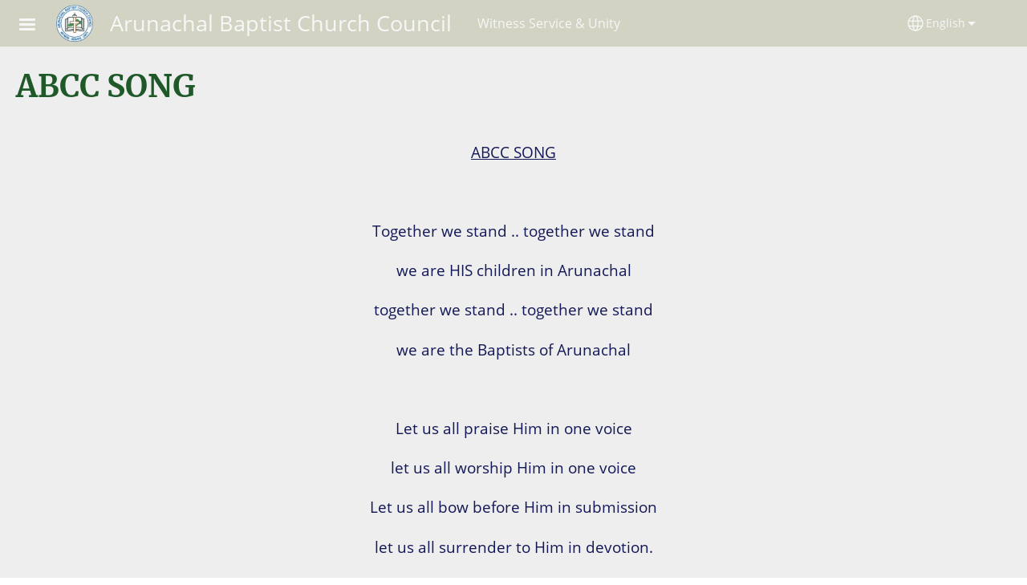

--- FILE ---
content_type: text/html; charset=UTF-8
request_url: https://www.abccindia.org/en/publications/abcc-song
body_size: 14877
content:
<!DOCTYPE html>
<html lang="en" dir="ltr" prefix="og: https://ogp.me/ns#">
  <head>
    <meta charset="utf-8" />
<noscript><style>form.antibot * :not(.antibot-message) { display: none !important; }</style>
</noscript><style>/* @see https://github.com/aFarkas/lazysizes#broken-image-symbol */.js img.lazyload:not([src]) { visibility: hidden; }/* @see https://github.com/aFarkas/lazysizes#automatically-setting-the-sizes-attribute */.js img.lazyloaded[data-sizes=auto] { display: block; width: 100%; }</style>
<script>var _paq = _paq || [];(function(){var u=(("https:" == document.location.protocol) ? "/m/" : "/m/");_paq.push(["setSiteId", "950"]);_paq.push(["setTrackerUrl", u+"matomo.php"]);_paq.push(["setDownloadExtensions", "3gg|3gp|7z|aac|apk|arc|arj|asf|asx|avi|bloomd|bin|csv|dat|deb|dmg|doc(x|m)?|dot(x|m)?|epub|exe|fb|fb2|fcbh|flv|gif|gz|gzip|hqx|ico|ipa|ipsw|iso|jad|jar|jpe?g|js|kmp|kmx|m4a|m4v|mobi|mov|mp(2|3|4|e?g)|mov(ie)?|msi|msp|mybible|od(s|t|p)|otf|pdf|phps|png|pot(x|m)?|pps(x|m)?|ppam|ppt(x|m)?|rm|sld(x|m)?|swf|thmx|ttf|txt|qtm?|ra(m|r)?|sea|sit|tar|tgz|torrent|txt|wav|webp|webm|wma|wmv|woff|wpd|xls(x|m|b)?|xlt(x|m)|xlam|xml|xsm|z|zip"]);_paq.push(["setDoNotTrack", 1]);_paq.push(["disableCookies"]);if (!window.matomo_search_results_active) {_paq.push(["trackPageView"]);}_paq.push(["setIgnoreClasses", ["no-tracking","colorbox"]]);_paq.push(["enableLinkTracking"]);var d=document,g=d.createElement("script"),s=d.getElementsByTagName("script")[0];g.type="text/javascript";g.defer=true;g.async=true;g.src=u+"matomo.js";s.parentNode.insertBefore(g,s);})();</script>
<meta name="description" content="ABCC SONG   Together we stand .. together we stand we are HIS children in Arunachal together we stand .. together we stand we are the Baptists of Arunachal   Let us all praise Him in one voice let us all worship Him in one voice Let us all bow before Him in submission let us all surrender to Him in devotion.   Together.........   Forgive us O Lord, our sins and iniquities fill us O Lord with your love and all the beauties take our lips O Lord and let it praise you take our hands O Lord and let it serve you   Together ....... Send us your comments or questions" />
<link rel="shortlink" href="https://www.abccindia.org/en/node/71" />
<link rel="canonical" href="https://www.abccindia.org/en/publications/abcc-song" />
<link rel="image_src" href="https://www.abccindia.org/sites/www.abccindia.org/files/logo%20new.png" />
<meta property="og:site_name" content="Arunachal Baptist Church Council" />
<meta property="og:url" content="https://www.abccindia.org/en/publications/abcc-song" />
<meta property="og:title" content="ABCC SONG | Arunachal Baptist Church Council" />
<meta property="og:description" content="ABCC SONG   Together we stand .. together we stand we are HIS children in Arunachal together we stand .. together we stand we are the Baptists of Arunachal   Let us all praise Him in one voice let us all worship Him in one voice Let us all bow before Him in submission let us all surrender to Him in devotion.   Together.........   Forgive us O Lord, our sins and iniquities fill us O Lord with your love and all the beauties take our lips O Lord and let it praise you take our hands O Lord and let it serve you   Together ....... Send us your comments or questions" />
<meta property="og:image" content="https://www.abccindia.org/sites/www.abccindia.org/files/logo%20new.png" />
<meta property="og:updated_time" content="Sat, 01/06/2018 - 07:18" />
<meta property="article:published_time" content="Wed, 12/20/2017 - 07:05" />
<meta property="article:modified_time" content="Sat, 01/06/2018 - 07:18" />
<link rel="manifest" href="/en/manifest.json" />
<meta name="theme-color" content="#000000" />
<meta name="Generator" content="Drupal 10 (https://www.drupal.org)" />
<meta name="MobileOptimized" content="width" />
<meta name="HandheldFriendly" content="true" />
<meta name="viewport" content="width=device-width, initial-scale=1.0" />
<style>span.wildfire-text-color-text_light { color: #070b6d !important; }span.wildfire-text-color-text_dark { color: #131857 !important; }span.wildfire-text-color-text_heading { color: #205929 !important; }span.wildfire-text-color-accent_1 { color: #690230 !important; }span.wildfire-text-color-accent_2 { color: #02196a !important; }span.wildfire-text-color-accent_3 { color: #466902 !important; }span.wildfire-text-color-background_1 { color: #eeeeee !important; }span.wildfire-text-color-black { color: #000000 !important; }span.wildfire-text-color-white { color: #ffffff !important; }</style>
<link rel="stylesheet" href="/sites/www.abccindia.org/files/fontyourface/local_fonts/_wildfire_24_woff/font.css" media="all" />
<link rel="stylesheet" href="/sites/www.abccindia.org/files/fontyourface/local_fonts/_wildfire_35_woff/font.css" media="all" />
<link rel="icon" href="/themes/custom/tower/favicon.ico" type="image/vnd.microsoft.icon" />
<link rel="apple-touch-icon" sizes="152x152" href="/sites/www.abccindia.org/files/styles/pwa_apple_touch_icon_152/public/logo%20new.png?itok=5-QYZZDN" />
<link rel="apple-touch-icon" sizes="180x180" href="/sites/www.abccindia.org/files/styles/pwa_apple_touch_icon_180/public/logo%20new.png?itok=OoZZX2GR" />
<link rel="apple-touch-icon" sizes="167x167" href="/sites/www.abccindia.org/files/styles/pwa_apple_touch_icon_167/public/logo%20new.png?itok=DDsI_XbZ" />
<link rel="alternate" hreflang="en" href="https://www.abccindia.org/en/publications/abcc-song" />

    <title>ABCC SONG | Arunachal Baptist Church Council</title>
    <link rel="stylesheet" media="all" href="/sites/www.abccindia.org/files/css/css_YeB2a4sFJlimDj47Nr8gmT_KfyRet9eiJpwn5uPcC3M.css?delta=0&amp;language=en&amp;theme=tower&amp;include=[base64]" />
<link rel="stylesheet" media="all" href="/sites/www.abccindia.org/files/css/css_H-2Z_ZDhqOGLi8NzCoUy0lpTb8jjG6k7MKYRXZTAnaU.css?delta=1&amp;language=en&amp;theme=tower&amp;include=[base64]" />

    <script type="application/json" data-drupal-selector="drupal-settings-json">{"path":{"baseUrl":"\/","pathPrefix":"en\/","currentPath":"node\/71","currentPathIsAdmin":false,"isFront":false,"currentLanguage":"en"},"pluralDelimiter":"\u0003","suppressDeprecationErrors":true,"ajaxPageState":{"libraries":"[base64]","theme":"tower","theme_token":null},"ajaxTrustedUrl":{"form_action_p_pvdeGsVG5zNF_XLGPTvYSKCf43t8qZYSwcfZl2uzM":true},"responsive_menu":{"position":"left","theme":"theme-dark","pagedim":"pagedim","modifyViewport":true,"use_bootstrap":true,"breakpoint":"all and (min-width: 768px)","drag":false,"custom":{"options":{"navbar":{"add":true,"title":"Menu"}},"config":{"classNames":{"Selected":"mmenu-internal--active-trail"}}}},"ckeditorResponsiveTable":{"tableSelector":"table.tabled--stacked","failClass":"tabled--stacked","captionSide":"top","largeCharacterThreshold":"50","smallCharacterThreshold":"8"},"lazy":{"lazysizes":{"lazyClass":"lazyload","loadedClass":"lazyloaded","loadingClass":"lazyloading","preloadClass":"lazypreload","errorClass":"lazyerror","autosizesClass":"lazyautosizes","srcAttr":"data-src","srcsetAttr":"data-srcset","sizesAttr":"data-sizes","minSize":40,"customMedia":[],"init":true,"expFactor":1.5,"hFac":0.8,"loadMode":2,"loadHidden":true,"ricTimeout":0,"throttleDelay":125,"plugins":[]},"placeholderSrc":"","preferNative":false,"minified":true,"libraryPath":"\/libraries\/lazysizes"},"matomo":{"disableCookies":true,"trackMailto":true},"pwa_service_worker":{"cache_version":"2.1.0-beta7-v5","installPath":"\/en\/service-worker-data","scope":"\/"},"wildfire_matomo":{"debug":null},"cookies":{"cookies_asset_injector":{"blocked_assets":[]},"cookiesjsr":{"config":{"cookie":{"name":"cookiesjsr","expires":31536000000,"domain":"","sameSite":"Lax","secure":false},"library":{"libBasePath":"\/libraries\/cookiesjsr\/dist","libPath":"\/libraries\/cookiesjsr\/dist\/cookiesjsr.min.js","scrollLimit":0},"callback":{"method":"post","url":"\/en\/cookies\/consent\/callback.json","headers":[]},"interface":{"openSettingsHash":"#editCookieSettings","showDenyAll":true,"denyAllOnLayerClose":false,"settingsAsLink":true,"availableLangs":["en","hi"],"defaultLang":"en","groupConsent":false,"cookieDocs":false}},"services":{"functional":{"id":"functional","services":[{"key":"functional","type":"functional","name":"Required functional","info":{"value":"\u003Ctable\u003E\r\n\t\u003Cthead\u003E\r\n\t\t\u003Ctr\u003E\r\n\t\t\t\u003Cth width=\u002215%\u0022\u003ECookie name\u003C\/th\u003E\r\n\t\t\t\u003Cth width=\u002215%\u0022\u003EDefault expiration time\u003C\/th\u003E\r\n\t\t\t\u003Cth\u003EDescription\u003C\/th\u003E\r\n\t\t\u003C\/tr\u003E\r\n\t\u003C\/thead\u003E\r\n\t\u003Ctbody\u003E\r\n\t\t\u003Ctr\u003E\r\n\t\t\t\u003Ctd\u003E\u003Ccode dir=\u0022ltr\u0022 translate=\u0022no\u0022\u003ESSESS\u0026lt;ID\u0026gt;\u003C\/code\u003E\u003C\/td\u003E\r\n\t\t\t\u003Ctd\u003E1 month\u003C\/td\u003E\r\n\t\t\t\u003Ctd\u003EIf you are logged in to this website, a session cookie is required to identify and connect your browser to your user account in the server backend of this website.\u003C\/td\u003E\r\n\t\t\u003C\/tr\u003E\r\n\t\t\u003Ctr\u003E\r\n\t\t\t\u003Ctd\u003E\u003Ccode dir=\u0022ltr\u0022 translate=\u0022no\u0022\u003Ecookiesjsr\u003C\/code\u003E\u003C\/td\u003E\r\n\t\t\t\u003Ctd\u003E1 year\u003C\/td\u003E\r\n\t\t\t\u003Ctd\u003EWhen you visited this website for the first time, you were asked for your permission to use several services (including those from third parties) that require data to be saved in your browser (cookies, local storage). Your decisions about each service (allow, deny) are stored in this cookie and are reused each time you visit this website.\u003C\/td\u003E\r\n\t\t\u003C\/tr\u003E\r\n\t\u003C\/tbody\u003E\r\n\u003C\/table\u003E\r\n","format":"full_html"},"uri":"","needConsent":false}],"weight":1},"tracking":{"id":"tracking","services":[{"key":"analytics","type":"tracking","name":"Google Analytics","info":{"value":"","format":"full_html"},"uri":"https:\/\/analytics.google.com\/","needConsent":true},{"key":"facebook_pixel","type":"tracking","name":"Facebook Pixel","info":{"value":"","format":"full_html"},"uri":"","needConsent":true}],"weight":10},"external_content":{"id":"external_content","services":[{"key":"iframe","type":"external_content","name":"External content","info":{"value":"","format":"full_html"},"uri":"","needConsent":true},{"key":"social_media","type":"external_content","name":"Social media","info":{"value":"","format":"wildfire_ckeditor_text"},"uri":"","needConsent":true},{"key":"video","type":"external_content","name":"Video provided by YouTube, Vimeo","info":{"value":"","format":"full_html"},"uri":"","needConsent":true}],"weight":3}},"translation":{"_core":{"default_config_hash":"8H4k1roxH0EK2Q-_HYTufVJ7THdftFBKyqPINXSBDZI"},"langcode":"en","bannerText":"We use cookies on this site to enhance your user experience. By clicking \u0022OK, I agree\u0022 you are giving your consent for us to set cookies.","privacyPolicy":"Privacy policy","privacyUri":"\/en\/privacypolicy","imprint":"Imprint","imprintUri":"","cookieDocs":"Cookie documentation","cookieDocsUri":"\/cookies\/documentation","officialWebsite":"Official website","denyAll":"Decline","alwaysActive":"Always active","settings":"Cookie settings","acceptAll":"OK, I agree","requiredCookies":"Required cookies","cookieSettings":"Cookie settings","close":"Close","readMore":"Read more","allowed":"Allowed","denied":"Denied","settingsAllServices":"Settings for all services","saveSettings":"Save","default_langcode":"en","disclaimerText":"All cookie information is subject to change by the service providers. We update this information regularly.","disclaimerTextPosition":"above","processorDetailsLabel":"Processor Company Details","processorLabel":"Company","processorWebsiteUrlLabel":"Company Website","processorPrivacyPolicyUrlLabel":"Company Privacy Policy","processorCookiePolicyUrlLabel":"Company Cookie Policy","processorContactLabel":"Data Protection Contact Details","placeholderAcceptAllText":"Accept all cookies","functional":{"title":"Functional","details":"Cookies are small text files that are placed by your browser on your device in order to store certain information. Using the information that is stored and returned, a website can recognize that you have previously accessed and visited it using the browser on your end device. We use this information to arrange and display the website optimally in accordance with your preferences. Within this process, only the cookie itself is identified on your device. Personal data is only stored following your express consent or where this is absolutely necessary to enable use the service provided by us and accessed by you."},"tracking":{"title":"Tracking cookies","details":"Marketing cookies come from external advertising companies (\u0022third-party cookies\u0022) and are used to collect information about the websites visited by the user. The purpose of this is to create and display target group-oriented content and advertising for the user."},"external_content":{"title":"External content","details":""}}},"cookiesTexts":{"_core":{"default_config_hash":"8H4k1roxH0EK2Q-_HYTufVJ7THdftFBKyqPINXSBDZI"},"langcode":"en","bannerText":"We use cookies on this site to enhance your user experience. By clicking \u0022OK, I agree\u0022 you are giving your consent for us to set cookies.","privacyPolicy":"Privacy policy","privacyUri":"","imprint":"Imprint","imprintUri":"","cookieDocs":"Cookie documentation","cookieDocsUri":"\/cookies\/documentation","officialWebsite":"Official website","denyAll":"Decline","alwaysActive":"Always active","settings":"Cookie settings","acceptAll":"OK, I agree","requiredCookies":"Required cookies","cookieSettings":"Cookie settings","close":"Close","readMore":"Read more","allowed":"Allowed","denied":"Denied","settingsAllServices":"Settings for all services","saveSettings":"Save","default_langcode":"en","disclaimerText":"All cookie information is subject to change by the service providers. We update this information regularly.","disclaimerTextPosition":"above","processorDetailsLabel":"Processor Company Details","processorLabel":"Company","processorWebsiteUrlLabel":"Company Website","processorPrivacyPolicyUrlLabel":"Company Privacy Policy","processorCookiePolicyUrlLabel":"Company Cookie Policy","processorContactLabel":"Data Protection Contact Details","placeholderAcceptAllText":"Accept all cookies"},"services":{"analytics":{"uuid":"c4bf5fe9-d67a-4fe1-9472-0d5089a96314","langcode":"en","status":true,"dependencies":{"enforced":{"module":["cookies_ga"]}},"_core":{"default_config_hash":"0FSyPPXfJvmZxEpwsiSH6nipWjFfo6qZ9pP6rP9tFT0"},"id":"analytics","label":"Google Analytics","group":"tracking","info":{"value":"","format":"full_html"},"consentRequired":true,"purpose":"","processor":"","processorContact":"","processorUrl":"https:\/\/analytics.google.com\/","processorPrivacyPolicyUrl":"","processorCookiePolicyUrl":"https:\/\/support.google.com\/analytics\/answer\/6004245","placeholderMainText":"This content is blocked because Google Analytics cookies have not been accepted.","placeholderAcceptText":"Only accept Google Analytics cookies."},"facebook_pixel":{"uuid":"6f174e71-c165-44ab-9799-a8912a2f3b95","langcode":"en","status":true,"dependencies":{"enforced":{"module":["cookies_facebook_pixel"]}},"_core":{"default_config_hash":"c3mD3C3eOqAxV-8O8vf-79QGaQ5UgHOzgP4XFRJWDTE"},"id":"facebook_pixel","label":"Facebook Pixel","group":"tracking","info":{"value":"","format":"full_html"},"consentRequired":true,"purpose":"","processor":"","processorContact":"","processorUrl":"","processorPrivacyPolicyUrl":"","processorCookiePolicyUrl":"https:\/\/www.facebook.com\/policies\/cookies","placeholderMainText":"This content is blocked because Facebook Pixel cookies have not been accepted.","placeholderAcceptText":"Only accept Facebook Pixel cookies."},"functional":{"uuid":"7761b002-1bfe-40b7-8e70-9a9b4e941518","langcode":"en","status":true,"dependencies":[],"_core":{"default_config_hash":"SQkYKY9U6xYDPAOC32rgkrIzkd688kRsm9g25mWdcvM"},"id":"functional","label":"Required functional","group":"functional","info":{"value":"\u003Ctable\u003E\r\n\t\u003Cthead\u003E\r\n\t\t\u003Ctr\u003E\r\n\t\t\t\u003Cth width=\u002215%\u0022\u003ECookie name\u003C\/th\u003E\r\n\t\t\t\u003Cth width=\u002215%\u0022\u003EDefault expiration time\u003C\/th\u003E\r\n\t\t\t\u003Cth\u003EDescription\u003C\/th\u003E\r\n\t\t\u003C\/tr\u003E\r\n\t\u003C\/thead\u003E\r\n\t\u003Ctbody\u003E\r\n\t\t\u003Ctr\u003E\r\n\t\t\t\u003Ctd\u003E\u003Ccode dir=\u0022ltr\u0022 translate=\u0022no\u0022\u003ESSESS\u0026lt;ID\u0026gt;\u003C\/code\u003E\u003C\/td\u003E\r\n\t\t\t\u003Ctd\u003E1 month\u003C\/td\u003E\r\n\t\t\t\u003Ctd\u003EIf you are logged in to this website, a session cookie is required to identify and connect your browser to your user account in the server backend of this website.\u003C\/td\u003E\r\n\t\t\u003C\/tr\u003E\r\n\t\t\u003Ctr\u003E\r\n\t\t\t\u003Ctd\u003E\u003Ccode dir=\u0022ltr\u0022 translate=\u0022no\u0022\u003Ecookiesjsr\u003C\/code\u003E\u003C\/td\u003E\r\n\t\t\t\u003Ctd\u003E1 year\u003C\/td\u003E\r\n\t\t\t\u003Ctd\u003EWhen you visited this website for the first time, you were asked for your permission to use several services (including those from third parties) that require data to be saved in your browser (cookies, local storage). Your decisions about each service (allow, deny) are stored in this cookie and are reused each time you visit this website.\u003C\/td\u003E\r\n\t\t\u003C\/tr\u003E\r\n\t\u003C\/tbody\u003E\r\n\u003C\/table\u003E\r\n","format":"full_html"},"consentRequired":false,"purpose":"Essential functional cookies to provide general functionality","processor":"","processorContact":"","processorUrl":"","processorPrivacyPolicyUrl":"","processorCookiePolicyUrl":"","placeholderMainText":"This content is blocked because required functional cookies have not been accepted.","placeholderAcceptText":"Only accept required functional cookies."},"iframe":{"uuid":"55e8f180-3898-4701-bf98-fdc860c74036","langcode":"en","status":true,"dependencies":[],"_core":{"default_config_hash":"q8OHHrmQ6QoD_H6HfpR9-3Pkauyi1NSNZrbG6UnmPPA"},"id":"iframe","label":"External content","group":"external_content","info":{"value":"","format":"full_html"},"consentRequired":true,"purpose":"","processor":"","processorContact":"","processorUrl":"","processorPrivacyPolicyUrl":"","processorCookiePolicyUrl":"","placeholderMainText":"This content cannot be displayed unless you click \u0022Accept\u0022 to consent to cookies.","placeholderAcceptText":"Only accept external content cookies"},"social_media":{"uuid":"e2a6abfe-5a85-4d14-a003-ea3d7f77946e","langcode":"en","status":true,"dependencies":[],"_core":{"default_config_hash":"aAu0J9KwIqWUPlajZw-7Plmwo75CQiPgqBfvanpTSDc"},"id":"social_media","label":"Social media","group":"external_content","info":{"value":"","format":"wildfire_ckeditor_text"},"consentRequired":true,"purpose":"","processor":"","processorContact":"","processorUrl":"","processorPrivacyPolicyUrl":"","processorCookiePolicyUrl":"","placeholderMainText":"This content cannot be displayed unless you click \u0022Accept\u0022 to consent to cookies.","placeholderAcceptText":"Only accept social media cookies"},"video":{"uuid":"89d76e9b-5a5d-44f7-90d3-a1dc2b5cdece","langcode":"en","status":true,"dependencies":{"enforced":{"module":["cookies_video"]}},"_core":{"default_config_hash":"CJUl6FWSTflDxW-jyD8CSjzauz0LKxgDHjNUimDWx10"},"id":"video","label":"Video provided by YouTube, Vimeo","group":"external_content","info":{"value":"","format":"full_html"},"consentRequired":true,"purpose":"","processor":"","processorContact":"","processorUrl":"","processorPrivacyPolicyUrl":"","processorCookiePolicyUrl":"https:\/\/policies.google.com\/privacy","placeholderMainText":"This video cannot be displayed unless you click \u0022Accept\u0022 to consent to cookies.","placeholderAcceptText":"Only accept video cookies"}},"groups":{"external_content":{"uuid":"0cdd5bde-66a7-432d-be8a-af5e8fbc44ee","langcode":"en","status":true,"dependencies":[],"_core":{"default_config_hash":"YBpUtDHCsBPb9KuxngOHXCjIQhNiGsSHWaja_27OEdM"},"id":"external_content","label":"External content","weight":3,"title":"External content","details":""},"functional":{"uuid":"46ef3b87-082e-4a1c-9364-15554ae12b93","langcode":"en","status":true,"dependencies":[],"_core":{"default_config_hash":"aHm4Q63Ge97tcktTa_qmUqJMir45iyGY2lEvvqPW68g"},"id":"functional","label":"Functional","weight":1,"title":"Functional","details":"Cookies are small text files that are placed by your browser on your device in order to store certain information. Using the information that is stored and returned, a website can recognize that you have previously accessed and visited it using the browser on your end device. We use this information to arrange and display the website optimally in accordance with your preferences. Within this process, only the cookie itself is identified on your device. Personal data is only stored following your express consent or where this is absolutely necessary to enable use the service provided by us and accessed by you."},"marketing":{"uuid":"d7c021ce-23aa-4c0e-ba09-06b3e4fabf37","langcode":"en","status":true,"dependencies":[],"_core":{"default_config_hash":"JkP6try0AxX_f4RpFEletep5NHSlVB1BbGw0snW4MO8"},"id":"marketing","label":"Marketing","weight":20,"title":"Marketing","details":"Customer communication and marketing tools."},"performance":{"uuid":"b5323c2c-3336-4a8a-93ca-45b00ce3b25b","langcode":"en","status":true,"dependencies":[],"_core":{"default_config_hash":"Jv3uIJviBj7D282Qu1ZpEQwuOEb3lCcDvx-XVHeOJpw"},"id":"performance","label":"Performance","weight":30,"title":"Performance Cookies","details":"Performance cookies collect aggregated information about how our website is used. The purpose of this is to improve its attractiveness, content and functionality. These cookies help us to determine whether, how often and for how long particular sub-pages of our website are accessed and which content users are particularly interested in. Search terms, country, region and (where applicable) the city from which the website is accessed are also recorded, as is the proportion of mobile devices that are used to access the website. We use this information to compile statistical reports that help us tailor the content of our website to your needs and optimize our offer."},"social":{"uuid":"c2cd46bd-caf9-4079-8580-139bca59b398","langcode":"en","status":true,"dependencies":[],"_core":{"default_config_hash":"I9lPXUkpGpd5AFuKmXo9MtsU84wwMnD8qIPfy17q2xE"},"id":"social","label":"Social media","weight":8,"title":"Social media","details":""},"tracking":{"uuid":"1726524f-6012-4839-b5f6-8d78589bfe4a","langcode":"en","status":true,"dependencies":[],"_core":{"default_config_hash":"_gYDe3qoEc6L5uYR6zhu5V-3ARLlyis9gl1diq7Tnf4"},"id":"tracking","label":"Tracking","weight":10,"title":"Tracking cookies","details":"Marketing cookies come from external advertising companies (\u0022third-party cookies\u0022) and are used to collect information about the websites visited by the user. The purpose of this is to create and display target group-oriented content and advertising for the user."},"video":{"uuid":"b277a129-61ca-48a3-8e87-608864260592","langcode":"en","status":true,"dependencies":[],"_core":{"default_config_hash":"w1WnCmP2Xfgx24xbx5u9T27XLF_ZFw5R0MlO-eDDPpQ"},"id":"video","label":"Videos","weight":40,"title":"Video","details":"Video sharing services help to add rich media on the site and increase its visibility."}}},"statusMessages":"10000","pwaA2hs":{"pwaA2hsPrompt":{"button_text":"Download website"}},"wildfire_feedback":{"popupDelay":180,"popupInterval":5184000},"lang_dropdown":{"lang-dropdown-form":{"key":"lang-dropdown-form","widget":"ddslick","width":130,"height":0,"showSelectedHTML":true,"imagePosition":"left"}},"user":{"uid":0,"permissionsHash":"3258c8a66aabdf36da66c75ca6abb664197083b92ecebdd31269b3af735b936f"}}</script>
<script src="/sites/www.abccindia.org/files/js/js_6V5Rq_B2HoTv8xyifwtrmaLEJC0sXviz_ZuQTPW9VGk.js?scope=header&amp;delta=0&amp;language=en&amp;theme=tower&amp;include=[base64]"></script>
<script src="/modules/contrib/cookies/js/cookiesjsr.conf.js?v=10.5.2" defer></script>
<script src="/libraries/cookiesjsr/dist/cookiesjsr-preloader.min.js?v=10.5.2" defer></script>

  </head>
  <body data-content-language="en" class="fontyourface path-node page-node-type-wildfire-page">
        <a href="#main-content" class="visually-hidden focusable skip-link">
      Skip to main content
    </a>
    
      <div class="dialog-off-canvas-main-canvas" data-off-canvas-main-canvas>
    <div class="layout-container">
  <div class="sticky">
      <div class="region region-header">
    <div id="block-tower-responsivemenumobileicon" class="responsive-menu-toggle-wrapper responsive-menu-toggle block block-responsive-menu block-responsive-menu-toggle">
  
    
      <a id="toggle-icon" class="toggle responsive-menu-toggle-icon" title="Menu" href="#off-canvas">
  <span class="icon"></span><span class="label">Menu</span>
</a>
  </div>
<div id="block-tower-sitebranding" class="block block-system block-system-branding-block">
  
    
        <a href="/en" rel="home" class="site-logo">
      <img src="/sites/www.abccindia.org/files/styles/site_logo/public/logo%20new.png?itok=QZZqtl4I" alt="Home" />
    </a>
        <div class="site-name">
      <a href="/en" rel="home">Arunachal Baptist Church Council</a>
    </div>
        <div class="site-slogan">Witness Service &amp; Unity</div>
  </div>
<div id="block-tower-languagedropdownswitcherinterfacetext" class="block block-lang-dropdown block-language-dropdown-blocklanguage-interface">
  
    
  <div id="dd-globe">
  <svg width='20' height='20' viewBox='0 0 22 22' xmlns='http://www.w3.org/2000/svg'>
    <circle cx='11' cy='11' r='10' stroke-width='1.5'></circle>
    <ellipse cx='11.0248' cy='11' rx='3.48624' ry='10' stroke-width='1.5'></ellipse>
    <path d='M1.36694 14.7967H20.4495' stroke-width='1.5' stroke-miterlimit='10'></path>
    <path d='M1.36694 7.92291H20.4495' stroke-width='1.5' stroke-miterlimit='10'></path>
  </svg>
</div>
<form class="lang-dropdown-form ddsWildfire lang_dropdown_form clearfix language_interface" id="lang_dropdown_form_lang-dropdown-form" data-drupal-selector="lang-dropdown-form-2" action="/en/publications/abcc-song" method="post" accept-charset="UTF-8">
  <div class="js-form-item form-item js-form-type-select form-type-select js-form-item-lang-dropdown-select form-item-lang-dropdown-select form-no-label">
      <label for="edit-lang-dropdown-select" class="visually-hidden">Select your language</label>
        <select style="width:130px" class="lang-dropdown-select-element form-select" data-lang-dropdown-id="lang-dropdown-form" data-drupal-selector="edit-lang-dropdown-select" id="edit-lang-dropdown-select" name="lang_dropdown_select"><option value="en" selected="selected">English</option></select>

        </div>
<input data-drupal-selector="edit-en" type="hidden" name="en" value="/en/publications/abcc-song" />
<noscript><div><input data-drupal-selector="edit-submit" type="submit" id="edit-submit" name="op" value="Go" class="button js-form-submit form-submit" />
</div></noscript><input autocomplete="off" data-drupal-selector="form-pwomji1lo4m9xojo6bcjv-bnsxbsyijpyxv88b9u-sm" type="hidden" name="form_build_id" value="form-pwomji1LO4m9XOJo6bcJV-BNSxBSYijPyxV88b9U_sM" />
<input data-drupal-selector="edit-lang-dropdown-form" type="hidden" name="form_id" value="lang_dropdown_form" />

</form>

</div>

  </div>

    
  </div>

  <main role="main">
    <a id="main-content" tabindex="-1"></a>
    <div class="layout-content">
      
        <div class="region region-status">
    <div data-drupal-messages-fallback class="hidden"></div>

  </div>

      
        <div class="wildfire-content region region-content">
    <div id="block-tower-page-title" class="block block-core block-page-title-block">
  
    
      
  <h1 class="page-title"><span class="field field--name-title field--type-string field--label-hidden">ABCC SONG</span>
</h1>


  </div>
<div id="block-tower-content" class="block block-system block-system-main-block">
  
    
      
<article class="node node--type-wildfire-page node--promoted node--view-mode-full">

  
    

  
  <div class="node__content">
      <div class="layout-section-background" style="margin-top: 0px; ">

    <div class="layout wildfire-layout-section wildfire-layout-section-narrow layout--wildfire-onecol layout--wildfire-onecol-- layout--onecol" lang="en" dir="ltr">
            
      
      <div  style="padding: 0.01px; " class="layout__region layout__region--content">
        <div class="block block-layout-builder block-inline-blocktext">
  
    
      <div id="inline-block-1da1a89c-dc0b-4ea6-8b16-090c41523e7a" class="inline-block-1da1a89c-dc0b-4ea6-8b16-090c41523e7a block block- block-inline-block">
  
    
    <div class="content">
    
            <div class="clearfix text-formatted field field--name-field-text field--type-text-with-summary field--label-hidden field__item"><p style="text-align:center"><u>ABCC SONG</u></p>
<p style="text-align:center">&nbsp;</p>
<p style="text-align:center"><span>Together we stand .. together we stand</span></p>
<p style="text-align:center"><span>we are HIS children in Arunachal</span></p>
<p style="text-align:center"><span>together we stand .. together we stand</span></p>
<p style="text-align:center"><span>we are the Baptists of Arunachal</span></p>
<p style="text-align:center">&nbsp;</p>
<p style="text-align:center"><span>Let us all praise Him in one voice</span></p>
<p style="text-align:center"><span>let us all worship Him in one voice</span></p>
<p style="text-align:center"><span>Let us all bow before Him in submission</span></p>
<p style="text-align:center"><span>let us all surrender to Him in devotion.</span></p>
<p style="text-align:center">&nbsp;</p>
<p style="text-align:center"><span>Together.........</span></p>
<p style="text-align:center">&nbsp;</p>
<p style="text-align:center"><span>Forgive us O Lord, our sins and iniquities</span></p>
<p style="text-align:center"><span>fill us O Lord with your love and all the beauties</span></p>
<p style="text-align:center"><span>take our lips O Lord and let it praise you</span></p>
<p style="text-align:center"><span>take our hands O Lord and let it serve you</span></p>
<p style="text-align:center">&nbsp;</p>
<p style="text-align:center"><span>Together .......</span></p>
<p style="text-align:center">&nbsp;</p>
<p style="text-align:center"><span>Lord bless your children to be in Holy Spirit</span></p>
<p style="text-align:center"><span>Lord bless our leaders to be with Holy Spirit</span></p>
<p style="text-align:center"><span>Lord bless our Churches to grow in you</span></p>
<p style="text-align:center"><span>Lord bless our nation to bow before you</span></p>
<p style="text-align:center">&nbsp;</p>
<p style="text-align:center"><span>Together.....</span></p></div>
      
  </div>
</div>

  </div>

      </div>
    </div>

  </div>
  <div class="layout-section-background" style="margin-top: 0px; ">

    <div class="layout wildfire-layout-section wildfire-layout-section-narrow layout--wildfire-onecol layout--wildfire-onecol-- layout--onecol" lang="en" dir="ltr">
            
      
      <div  style="padding: 0.01px; " class="layout__region layout__region--content">
        <div class="block block-layout-builder block-inline-blocktext">
  
    
      <div id="inline-block-61bfc8c3-9f0d-4692-a592-62074e10fe84" class="inline-block-61bfc8c3-9f0d-4692-a592-62074e10fe84 block block- block-inline-block">
  
    
    <div class="content">
    
            <div class="clearfix text-formatted field field--name-field-text field--type-text-with-summary field--label-hidden field__item"><p><a href="/en/contact">Send us your comments or questions</a></p></div>
      
  </div>
</div>

  </div>

      </div>
    </div>

  </div>

  </div>

</article>

  </div>
<div class="se-align-left block block-share-everywhere block-share-everywhere-block" id="block-tower-shareeverywhereblock">
  
  <div class="se-label">Share</div>
  
      <div class="se-block " >
    <div class="block-content">
        <div class="se-container">
      <div id="se-trigger-enpublicationsabcc-song" class="se-trigger se-disabled">
        <img src="https://www.abccindia.org/modules/contrib/share_everywhere/img/share-icon.svg" alt="Share icon">
      </div>
      <div class="se-links-container">
        <ul id="se-links-enpublicationsabcc-song" class="se-links se-active">
                      <li class="se-link facebook_share"> <a href="https://www.facebook.com/sharer/sharer.php?u=https%3A%2F%2Fwww.abccindia.org%2Fen%2Fpublications%2Fabcc-song" target="_blank" rel="noreferrer"><div title="Share on Facebook"></div>
</a>
 </li>
                      <li class="se-link twitter"> <a href="https://twitter.com/intent/tweet?text=&url=https%3A%2F%2Fwww.abccindia.org%2Fen%2Fpublications%2Fabcc-song" target="_blank" rel="noreferrer"><div title="Share on X"></div>
</a>
 </li>
                      <li class="se-link linkedin"> <a href="https://www.linkedin.com/shareArticle?mini=true&url=https%3A%2F%2Fwww.abccindia.org%2Fen%2Fpublications%2Fabcc-song" target="_blank" rel="noreferrer"><div title="Share on LinkedIn"></div>
</a>
 </li>
                      <li class="se-link pinterest"> <a href="https://pinterest.com/pin/create/button/?url=https%3A%2F%2Fwww.abccindia.org%2Fen%2Fpublications%2Fabcc-song&amp;description=Arunachal%20Baptist%20Church%20Council%20%3A%20ABCC%20SONG" target="_blank" rel="noopener" ><div title="Share on Pinterest"></div>
</a>
 </li>
                      <li class="se-link telegram"> <a href="https://telegram.me/share/url?url=https%3A%2F%2Fwww.abccindia.org%2Fen%2Fpublications%2Fabcc-song&amp;text=Arunachal%20Baptist%20Church%20Council%20%3A%20ABCC%20SONG" target="_blank" rel="noopener" ><div title="Share on Telegram"></div>
</a>
 </li>
                      <li class="se-link vk"> <a href="https://vk.com/share.php?url=https%3A%2F%2Fwww.abccindia.org%2Fen%2Fpublications%2Fabcc-song&amp;title=Arunachal%20Baptist%20Church%20Council%20%3A%20ABCC%20SONG" target="_blank" rel="noopener" ><div title="Share on VK"></div>
</a>
 </li>
                      <li class="se-link tumblr"> <a href="https://www.tumblr.com/share/link?url=https%3A%2F%2Fwww.abccindia.org%2Fen%2Fpublications%2Fabcc-song" target="_blank" rel="noopener" ><div title="Share on Tumblr"></div>
</a>
 </li>
                      <li class="se-link email"> <a href="mailto:?subject=Arunachal%20Baptist%20Church%20Council%20%3A%20ABCC%20SONG&amp;body=Arunachal Baptist Church Council : ABCC SONG : https%3A%2F%2Fwww.abccindia.org%2Fen%2Fpublications%2Fabcc-song" target="_blank"><div title="Send by email"></div>
</a>
 </li>
                  </ul>
      </div>
    </div>
  </div>
</div>

  </div>
<div id="block-tower-visitorfeedback" class="block block-wildfire-feedback block-visitor-feedback">
  
    
      

<div id="visitor-feedback-bar">
  <div class="feedback-bar-content">
        <svg xmlns="http://www.w3.org/2000/svg" viewBox="0 0 36 36"><path fill="currentColor" d="M32 7H4c-2.209 0-4 1.791-4 4v15c0 2.209 1.791 4 4 4h11.416c.52.596 1.477 1 2.584 1s2.065-.404 2.584-1H32c2.209 0 4-1.791 4-4V11c0-2.209-1.791-4-4-4z"/><path fill="#292F33" d="M20 27c0 1.104-.896 2-2 2s-2-.896-2-2V9c0-1.104.896-2 2-2s2 .896 2 2v18z"/><path fill="#99AAB5" d="M18 26c0 1.104-.896 2-2 2H4c-1.104 0-2-.896-2-2V8c0-1.104.896-2 2-2h12c1.104 0 2 .896 2 2v18z"/><path fill="#E1E8ED" d="M18 26c-.999-1.998-3.657-2-4-2-2 0-5 2-8 2-1 0-2-.896-2-2V8c0-1.104 1-2 2-2 3.255 0 6-2 8-2 3 0 4 1.896 4 3v19z"/><path fill="#99AAB5" d="M34 26c0 1.104-.896 2-2 2H20c-1.104 0-2-.896-2-2V8c0-1.104.896-2 2-2h12c1.104 0 2 .896 2 2v18z"/><path fill="#CCD6DD" d="M18 26c.999-1.998 3.657-2 4-2 2 0 5 2 8 2 1 0 2-.896 2-2V8c0-1.104-1-2-2-2-3.256 0-6-2-8-2-3 0-4 1.896-4 3v19z"/></svg>
    <div class="feedback-bar-text">
      <p>Would you like to share what this Scripture taught you today?</p>
    </div>
  </div>
</div>
<div id="visitor-feedback-dialog">
  <div class="dialog-content-title">
    <h3>Your encouragement is valuable to us</h3>
    <p>Your stories help make websites like this possible.</p>
  </div>
  <div id="visitor-feedback-form"></div>
</div>

  </div>

  </div>

    </div>
    
    
  </main>

  

</div>
<footer role="contentinfo">
    <div class="region region-footer">
    <nav role="navigation" aria-labelledby="block-tower-footer-menu" id="block-tower-footer" class="block block-menu navigation menu--footer">
            
  <h2 class="visually-hidden" id="block-tower-footer-menu">Footer</h2>
  

        
                <ul class="menu menu--level-1">
                    <li class="menu-item">
        <a href="/en/contact" data-drupal-link-system-path="contact">Contact</a>
              </li>
                <li class="menu-item">
        <a href="/en/impressum" data-drupal-link-system-path="impressum">Copyright</a>
              </li>
                <li class="menu-item">
        <a href="/en/sitemap" data-drupal-link-system-path="sitemap">Site map</a>
              </li>
                <li class="menu-item">
        <a href="/en/privacypolicy" data-drupal-link-system-path="privacypolicy">Privacy policy</a>
              </li>
                <li class="menu-item">
        <a href="#editCookieSettings">Cookie settings</a>
              </li>
                <li class="menu-item">
        <a href="/en/pwa/instructions" id="pwa-instruction-link" class="pwa-instruction-link" data-drupal-link-system-path="pwa/instructions">Download website</a>
              </li>
                <li class="menu-item">
        <a href="/en/user/login?current=/en/publications/abcc-song" data-drupal-link-system-path="user/login">Log in</a>
              </li>
        </ul>
  


  </nav>
<div id="block-tower-pwaaddtohomescreen" class="block block-pwa-a2hs block-pwa-add-to-home-screen">
  
    
      <div class="pwa-a2hs hidden">
    
</div>

  </div>
<div id="block-tower-cookiesui" class="wildfire-cookies-banner-hidden block block-cookies block-cookies-ui-block">
  
    
        
<div id="cookiesjsr"></div>

  </div>

  </div>

</footer>

  </div>

    <div class="off-canvas-wrapper"><div id="off-canvas">
              <ul>
                    <li class="menu-item--ed20650c-7e13-4bc9-b3a5-e6d57e5c4ee4 menu-name--main">
        <a href="/en/abcc-at-glance" data-drupal-link-system-path="node/83">ABCC At Glance</a>
              </li>
                <li class="menu-item--_83e6837-2fe6-4d58-a3dd-a6b5889450c8 menu-name--main">
        <a href="/en/history" data-drupal-link-system-path="node/11">History</a>
                                <ul>
                    <li class="menu-item--cff6e658-33ce-4593-82d4-8e10c9987905 menu-name--main">
        <a href="/en/history/brief-history-of-abcc" data-drupal-link-system-path="node/90">Brief History of ABCC</a>
              </li>
                <li class="menu-item--_7f1eb59-50fb-4661-999c-79c70559b6ed menu-name--main">
        <a href="/en/history/incumbency-chart" data-drupal-link-system-path="node/91">INCUMBENCY CHART</a>
              </li>
        </ul>
  
              </li>
                <li class="menu-item--_f1c316a-eec6-49d8-ab48-c21adc834ab5 menu-name--main">
        <a href="/en/administrative-committee" data-drupal-link-system-path="node/13">Administrative Committee</a>
                                <ul>
                    <li class="menu-item--d340c979-61a8-4c86-b66c-113ce15c9e3b menu-name--main">
        <a href="/en/associations" data-drupal-link-system-path="node/5">Associations</a>
                                <ul>
                    <li class="menu-item--_b3662cf-eb52-4545-9eac-1dd35c2754fd menu-name--main">
        <span>Western Region</span>
                                <ul>
                    <li class="menu-item--ca5ffdbf-a185-4b94-b647-ed75aef66a2c menu-name--main">
        <a href="/en/administrative-committee/associations/western-region/apatani-baptist-association-aba" data-drupal-link-system-path="node/23">Apatani Baptist Association (ABA)</a>
              </li>
                <li class="menu-item--_96ccbfc-8e93-4360-8c13-2b00b3e65729 menu-name--main">
        <a href="/en/administrative-committee/associations/western-region/nyishi-baptist-church-council-nbcc" data-drupal-link-system-path="node/37">Nyishi Baptist Church Council (NBCC)</a>
              </li>
                <li class="menu-item--_143b991-4e50-4c5c-9024-d8ec7cda5aa2 menu-name--main">
        <a href="/en/administrative-committee/associations/western-region/west-kameng-baptist-churches-council-wkbcc" data-drupal-link-system-path="node/43">West Kameng Baptist Churches Council (WKBCC)</a>
              </li>
        </ul>
  
              </li>
                <li class="menu-item--a272ff56-4a37-4923-a58b-ac56c2ba86f3 menu-name--main">
        <span>Northern Region</span>
                                <ul>
                    <li class="menu-item--_85a520e-be84-4a1a-a867-03f40c2289ee menu-name--main">
        <a href="/en/associations/adi-baptist-churches-association" data-drupal-link-system-path="node/25">Adi Baptist Churches Association (ABCHA)</a>
              </li>
                <li class="menu-item--_556c7d2-f305-40c2-b3be-d2a1bc5e2069 menu-name--main">
        <a href="/en/administrative-committee/associations/northern-region/council-of-lirabo-baptist-churches-clbc" title="" data-drupal-link-system-path="node/28">Council of Lirabo Baptist Churches (CLBC)</a>
              </li>
                <li class="menu-item--f3d220cd-07ad-40f9-be01-f64a4ff1919e menu-name--main">
        <a href="/en/administrative-committee/associations/northern-region/galo-baptist-church-council-gbcc" title="" data-drupal-link-system-path="node/30">Galo Baptist Church Council (GBCC)</a>
              </li>
                <li class="menu-item--_11068fd-a43b-4cc7-8300-c841479676e6 menu-name--main">
        <a href="/en/administrative-committee/associations/northern-region/galo-baptist-union-gbu" title="" data-drupal-link-system-path="node/31">Galo Baptist Union (GBU)</a>
              </li>
                <li class="menu-item--_4c68555-72a9-49ae-8423-18fc534fd58f menu-name--main">
        <a href="/en/administrative-committee/associations/northern-region/tagin-baptist-churches-association-tbca" data-drupal-link-system-path="node/38">Tagin Baptist Churches Association (TBCA)</a>
              </li>
                <li class="menu-item--_879215e-425f-4e49-967e-4d6ca890d4e1 menu-name--main">
        <a href="/en/associations/upper-subansiri-baptist-churches-association" data-drupal-link-system-path="node/41">Upper Subansiri Baptist Churches Association (USBCA)</a>
              </li>
        </ul>
  
              </li>
                <li class="menu-item--_59f69d8-5e57-4030-8113-9ad317f079cb menu-name--main">
        <span>Central Region</span>
                                <ul>
                    <li class="menu-item--dd503720-4a14-4888-b1d2-5a66bce93a98 menu-name--main">
        <a href="/en/administrative-committee/associations/central-region/adi-baptist-council-abc" data-drupal-link-system-path="node/24">Adi Baptist Council (ABC)</a>
              </li>
                <li class="menu-item--_22902be-2ce8-453d-b46c-980f2d49d432 menu-name--main">
        <a href="/en/administrative-committee/associations/central-region/adi-baptist-union-abu" data-drupal-link-system-path="node/27">Adi Baptist Union (ABU)</a>
              </li>
        </ul>
  
              </li>
        </ul>
  
              </li>
                <li class="menu-item--_a6882e3-8388-4cc5-bb53-177d64fc0d56 menu-name--main">
        <span>Eastern Region</span>
                                <ul>
                    <li class="menu-item--_d43c740-0d9d-4837-904a-a07f17664068 menu-name--main">
        <a href="/en/administrative-committee/eastern-region/dibang-lohit-baptist-churches-association-dlbca" data-drupal-link-system-path="node/29">Dibang Lohit Baptist Churches Association (DLBCA)</a>
              </li>
                <li class="menu-item--_6060dcb-5378-4b09-9182-4e28e20db3f4 menu-name--main">
        <a href="/en/administrative-committee/eastern-region/hewa-baptist-churches-association-hbca" title="" data-drupal-link-system-path="node/32">Hewa Baptist Churches Association (HBCA)</a>
              </li>
                <li class="menu-item--_c0eda0c-0fce-412c-99a3-8d3d29995adb menu-name--main">
        <a href="/en/idu-mishmi-baptist-khumu-emba-imbke" data-drupal-link-system-path="node/33">Idu Mishmi Baptist Khumu Emba (IMBKE)</a>
              </li>
                <li class="menu-item--f54a9e51-7186-476c-b140-91aa74cf5f46 menu-name--main">
        <a href="/en/associations/mishmi-baptist-church-council" title="" data-drupal-link-system-path="node/35">Mishmi Baptist Church Council (MBCC)</a>
              </li>
                <li class="menu-item--e43662c8-9f75-45e1-b3eb-cf8c8c119445 menu-name--main">
        <a href="/en/nokte-baptist-asathem-roapkkhoan-nbar" data-drupal-link-system-path="node/36">Nokte Baptist Asathem Roapkkhoan (NBAR)</a>
              </li>
                <li class="menu-item--_224342b-b891-4d3b-9217-83ff3b3c93f3 menu-name--main">
        <a href="/en/administrative-committee/eastern-region/tangsa-baptist-churches-association-tbca" data-drupal-link-system-path="node/39">Tangsa Baptist Churches Association (TBCA)</a>
              </li>
                <li class="menu-item--_45b7ee4-48cc-42d8-ad46-e141d5ab57ca menu-name--main">
        <a href="/en/administrative-committee/eastern-region/tutsa-baptist-church-council-tbcc" data-drupal-link-system-path="node/40">Tutsa Baptist Church Council (TBCC)</a>
              </li>
                <li class="menu-item--ff9e9b98-aa81-4e0a-8d50-eeed327e71f7 menu-name--main">
        <a href="/en/administrative-committee/eastern-region/wancho-baptist-churches-association-wbca" data-drupal-link-system-path="node/42">Wancho Baptist Churches Association (WBCA)</a>
              </li>
        </ul>
  
              </li>
        </ul>
  
              </li>
                <li class="menu-item--_c7d9054-848e-4823-96cd-2833a2277ba3 menu-name--main menu-item--active-trail">
        <span>Publications</span>
                                <ul>
                    <li class="menu-item--_dcc350c-2e01-423e-b561-04e60a8ceda9 menu-name--main">
        <a href="/en/newsletter" data-drupal-link-system-path="node/18">Newsletter</a>
                                <ul>
                    <li class="menu-item--_b641ba1-0744-4e7e-a4c4-aeb5f05aac58 menu-name--main">
        <a href="/en/publications/newsletter/message-abcc-president-and-general-secretary" data-drupal-link-system-path="node/76">MESSAGE FROM ABCC PRESIDENT AND GENERAL SECRETARY</a>
              </li>
        </ul>
  
              </li>
                <li class="menu-item--d0814f0c-b783-4013-862c-3776a1415456 menu-name--main">
        <a href="/en/event-calender" data-drupal-link-system-path="node/19">Calendar of Events</a>
              </li>
                <li class="menu-item--_ce65ac9-0e03-4f5b-abf3-04d2a563a710 menu-name--main">
        <a href="/en/publications/important-doc" data-drupal-link-system-path="node/48">Women Conference 2017</a>
              </li>
                <li class="menu-item--_3efb6ee-2f00-48a1-ab7c-edebff26d0ee menu-name--main menu-item--active-trail">
        <a href="/en/publications/abcc-song" data-drupal-link-system-path="node/71" class="is-active" aria-current="page">ABCC SONG</a>
              </li>
        </ul>
  
              </li>
                <li class="menu-item--a7946977-01c7-4197-94c2-2c9a9be399ec menu-name--main">
        <span>Gallery</span>
                                <ul>
                    <li class="menu-item--_fbb2aef-4f1f-4169-923b-162ffd4da8b8 menu-name--main">
        <a href="/en/gallery/1st-abcc-youth-conference-at-nirjuli-2016" data-drupal-link-system-path="node/62">1st ABCC Youth Conference at Nirjuli&#039; 2016</a>
              </li>
                <li class="menu-item--f377374e-9318-4393-b4f6-ff08c65f878b menu-name--main">
        <span>Slideshow</span>
                                <ul>
                    <li class="menu-item--e6cce26e-079e-478b-8beb-ee423c35d6ed menu-name--main">
        <a href="/en/gallery/photo-slideshow" data-drupal-link-system-path="node/60">Arunachal&#039;s Unique Beauty &amp; glimpses of Youth Conference</a>
              </li>
                <li class="menu-item--f1eb962c-1e32-4a7b-b851-9dcf3b10b864 menu-name--main">
        <a href="/en/gallery/slideshow/beauties-of-gods-creation" data-drupal-link-system-path="node/63">Landscape</a>
              </li>
        </ul>
  
              </li>
                <li class="menu-item--c242298b-f427-4e46-9a9b-0bd6ffbfce07 menu-name--main">
        <a href="/en/gallery/abcc-activities-april-to-october-2017" data-drupal-link-system-path="node/61">ABCC Activities from April to October 2017</a>
              </li>
                <li class="menu-item--_5bf79b7-7b2e-4988-a958-e2046894bc07 menu-name--main">
        <a href="/en/gallery/women-conference-2017" data-drupal-link-system-path="node/56">Women Conference 2017</a>
              </li>
                <li class="menu-item--fea447e8-189c-49de-81f4-5885583acb1c menu-name--main">
        <a href="/en/gallery/glimpses-bwa18" data-drupal-link-system-path="node/74">Glimpses from #BWA18</a>
              </li>
                <li class="menu-item--_3ac82a6-f929-40ad-8390-25755aeb0fdc menu-name--main">
        <a href="/en/gallery/recent-events" data-drupal-link-system-path="node/78">RECENT EVENTS</a>
              </li>
                <li class="menu-item--_3a4fbb3-10ba-4f1c-9ed5-28f29daaceb8 menu-name--main">
        <a href="/en/gallery/human-trafficking-awareness-2018" data-drupal-link-system-path="node/79">Human Trafficking Awareness 2018</a>
              </li>
                <li class="menu-item--_b5491be-1d85-4a9a-94fb-f057a7ab8adf menu-name--main">
        <a href="/en/gallery/abcc-land-dedication-program" data-drupal-link-system-path="node/84">ABCC Land Dedication Program</a>
              </li>
                <li class="menu-item--_fce9ce8-a676-4ac8-8379-87229e8600e2 menu-name--main">
        <a href="/en/gallery/relief-work-2021" data-drupal-link-system-path="node/87">Relief Work 2021</a>
              </li>
        </ul>
  
              </li>
                <li class="menu-item--_99e4f97-566f-40e3-b48a-099d9c829889 menu-name--main">
        <span>Media</span>
                                <ul>
                    <li class="menu-item--e2d476fa-5b89-4c4a-9bd5-122e748ac632 menu-name--main">
        <a href="/en/media/audio" data-drupal-link-system-path="node/58">Gospel Song</a>
              </li>
                <li class="menu-item--b282d876-6b03-4fa6-9a08-a7be8267c152 menu-name--main">
        <a href="/en/media/video" data-drupal-link-system-path="node/59">Gospel Video Song Collection</a>
              </li>
        </ul>
  
              </li>
                <li class="menu-item--e0c82208-5e31-49e0-ab70-8b9d6da8c5c4 menu-name--main">
        <a href="/en/downloads" data-drupal-link-system-path="node/66">DOWNLOADS</a>
              </li>
                <li class="menu-item--_4c12bd7-619b-42a1-8706-8f6a4d36fef1 menu-name--main">
        <a href="/en/important-links" data-drupal-link-system-path="node/67">Important Links</a>
              </li>
                <li class="menu-item--b206acc6-5241-4ead-a4bd-6c1596244e50 menu-name--main">
        <a href="/en/message-board" data-drupal-link-system-path="node/77">MESSAGE BOARD</a>
              </li>
                <li class="menu-item--ae4b8524-252e-48f1-950b-b179672f46ed menu-name--main">
        <a href="/en/upcoming-events" data-drupal-link-system-path="node/80">UPCOMING EVENTS</a>
              </li>
                <li class="menu-item--_94349b2-a359-49b7-84e6-753f6419f543 menu-name--main">
        <a href="/en/15th-abcc-annual-general-assembly-program-highlight" data-drupal-link-system-path="node/85">15th ABCC Annual General Assembly Program Highlight</a>
              </li>
                <li class="menu-item--_0f694be-435d-413f-81db-9a74569a2374 menu-name--main">
        <a href="/en/15th-annual-general-assembly" data-drupal-link-system-path="node/88">15th Annual General Assembly</a>
              </li>
                <li class="menu-item--_f9baf08-a34f-4bd4-aeb9-f5a1148582fa menu-name--main">
        <a href="/en/manipur-incident-relief-2023" data-drupal-link-system-path="node/89">Manipur Incident Relief 2023</a>
              </li>
                <li class="menu-item--_c10c3c0-9a26-4a23-bc53-cf0f3b75c787 menu-name--main">
        <a href="/en/apbf-golden-jubilee-celebration-17-18-november-2023" data-drupal-link-system-path="node/92">APBF Golden Jubilee Celebration, 17-18 November 2023</a>
              </li>
                <li class="search-icon">
        <a href="/en/search" title="Search">Search</a>
              </li>
        </ul>
  

</div></div>
    <script src="/sites/www.abccindia.org/files/js/js_ri1Askgs_QcuVguVdLRn0uO-8r3swvQfSGWGTqBx4zI.js?scope=footer&amp;delta=0&amp;language=en&amp;theme=tower&amp;include=[base64]"></script>

  </body>
</html>


--- FILE ---
content_type: text/css
request_url: https://www.abccindia.org/sites/www.abccindia.org/files/fontyourface/local_fonts/_wildfire_35_woff/font.css
body_size: 5
content:
@font-face {
font-family: 'Open Sans';
font-weight: 400;
font-style: normal;
src: url('font.woff') format('woff');
font-display: swap;
}
